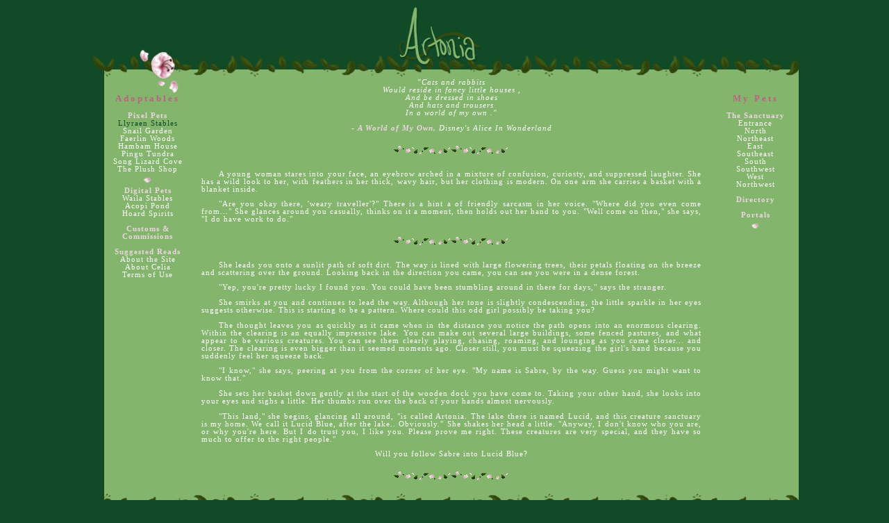

--- FILE ---
content_type: text/html
request_url: https://artonia.filthyhippie.net/index.html
body_size: 1922
content:
<html xmlns="http://www.w3.org/1999/xhtml" lang="en" xml:lang="en"> 
<head> 
<title>Artonia: A Wonderland of Creatures</title> 
 
<meta http-equiv="Content-Type" content="text/html; charset=utf-8"> 
 
<link rel="stylesheet" type="text/css" href="style.css"> 
 
</head> 

<body style="background: #104A27;">

<div id="chikari" style="z-index: 2;">
	<img src="/img/chikari.png">
</div>

<div id="container">

	<div id="header">
	<a href="index.html" target="_self"><img src="/img/header.png" border="0"></a>
	</div>

<div id="containerdos">

    	<div id="left">
<h2>Adoptables</h2>
<strong>Pixel Pets</strong><br>
<a href="llyraen.html" target="_self">Llyraen Stables</a><br>
Snail Garden<br>
Faerlin Woods<br>
Hambam House<br>
Pingu Tundra<br>
Song Lizard Cove<br>
The Plush Shop<br>
<img src="/img/petal_sm.png"><br>

<strong>Digital Pets</strong><br>
Waila Stables<br>
Acopi Pond<br>
Hoard Spirits<br><br>

<strong>Customs & Commissions</strong><br><br>

<strong>Suggested Reads</strong><br>
About the Site<br>
About Celia<br>
Terms of Use
    	</div>

    	<div id="right">
<h2>My Pets</h2>
<strong>The Sanctuary</strong><br>
Entrance<br>North<br>
Northeast<br>
East<br>
Southeast<br>
South<br>
Southwest<br>
West<br>
Northwest<br><br>

<strong>Directory</strong><br><br>

<strong>Portals</strong><br>
<img src="/img/petal_sm.png">
    	</div>
       
    	<div id="content">
<i>"Cats and rabbits<br>
Would reside in fancy little houses,<br>
And be dressed in shoes<br>
And hats and trousers<br>
In a world of my own."<br><br>
- <strong>A World of My Own,</strong> Disney's Alice In Wonderland</i><br><br>

<img src="/img/break.png">

	<p>A young woman stares into your face, an eyebrow arched in a mixture of confusion, curiosty, and suppressed laughter. She has a wild look to her, with feathers in her thick, wavy hair, but her clothing is modern. On one arm she carries a basket with a blanket inside.</p>
<p>"Are you okay there, 'weary traveller'?" There is a hint a of friendly sarcasm in her voice. "Where did you even come from..." She glances around you casually, thinks on it a moment, then holds out her hand to you. "Well come on then," she says, "I do have work to do."</p>

<img src="/img/break.png">

<p>She leads you onto a sunlit path of soft dirt. The way is lined with large flowering trees, their petals floating on the breeze and scattering over the ground. Looking back in the direction you came, you can see you were in a dense forest.</p>
<p>"Yep, you're pretty lucky I found you. You could have been stumbling around in there for days," says the stranger.</p>
<p>She smirks at you and continues to lead the way. Although her tone is slightly condescending, the little sparkle in her eyes suggests otherwise. This is starting to be a pattern. Where could this odd girl possibly be taking you?</p>
<p>The thought leaves you as quickly as it came when in the distance you notice the path opens into an enormous clearing. Within the clearing is an equally impressive lake. You can make out several large buildings, some fenced pastures, and what appear to be various creatures. You can see them clearly playing, chasing, roaming, and lounging as you come closer... and closer. The clearing is even bigger than it seemed moments ago. Closer still, you must be squeezing the girl's hand because you suddenly feel her squeeze back.</p>
<p>"I know," she says, peering at you from the corner of her eye. "My name is Sabre, by the way. Guess you might want to know that."</p>
<p>She sets her basket down gently at the start of the wooden dock you have come to. Taking your other hand, she looks into your eyes and sighs a little. Her thumbs run over the back of your hands almost nervously.</p>
<p>"This land," she begins, glancing all around, "is called Artonia. The lake there is named Lucid, and this creature sanctuary is my home. We call it Lucid Blue, after the lake.. Obviously." She shakes her head a little. "Anyway, I don't know who you are, or why you're here. But I do trust you, I like you. Please prove me right. These creatures are very special, and they have so much to offer to the right people."</p>

Will you follow Sabre into Lucid Blue?<br><br>

<img src="/img/break.png">

    	</div>

</div>

    	<div id="footer">
	<img src="/img/footer.png">
	</div>

</div>

</body>

--- FILE ---
content_type: text/css
request_url: https://artonia.filthyhippie.net/style.css
body_size: 294
content:
#container 	{
    	width: 1020px;
	margin: auto;
}
#containerdos 	{
    	width: 1000px;
	position: relative;
	left: 20px;
	font-size : 8pt; 
	font-family : georgia, times new roman; 
	text-align : center; 
	letter-spacing : 1; 
	color: #FFFFFF; 
	background: #84B56D;
}

#left 		{
    	float: left;
    	width: 105px;
	padding: 10px;
	background: #84B56D;
}

#content 	{
    	padding: 0 15px 0 15px;
	background: #84B56D;
	overflow: hidden;
}

#right 		{
    	float: right;
    	width: 105px;
	padding: 10px;
	background: #84B56D;
}

#footer 	{
	clear: both;
}

#chikari	{
		position: absolute;
		top: 70px;
		left: 200px;
		z-index: 2;
}

table#pet {
    	width: 555px;
	margin: auto;
}

.petL {
	width : 225px;
	font-weight : normal; 
	font-size : 7pt; 
	font-family : georgia; 
	text-align : right; 
	letter-spacing : 1; 
	color: #FFFFFF;
	padding: 5px;
}

.petR {
	width : 225px;
	font-weight : normal; 
	font-size : 7pt; 
	font-family : georgia; 
	text-align : left; 
	letter-spacing : 1; 
	color: #FFFFFF;
	padding: 5px;
}

p
{
	text-align: justify;
	text-indent: 25px;
}


h1
{
	font-weight: bold; 
	font-style: italic
	font-size: 11pt; 
	font-family: georgia, times new roman;
	letter-spacing: 2; 
	color: #334A10;
}

h2
{
	font-weight: bold; 
	font-size: 10pt; 
	font-family: georgia, times new roman;
	letter-spacing: 3; 
	color: #B96380;
}

strong
{
	font-weight: bold; 
	font-size: 8pt; 
	font-family: georgia, times new roman;
	letter-spacing: 1; 
	color: #ECD5E0; 
}

a:link, a:visited, a:active
{
	font-weight : normal; 
	color : #104A27; 
	text-decoration : none; 
}

a:hover
{
	font-weight : bold; 
	color : #104A27; 
	text-decoration : none; 
}